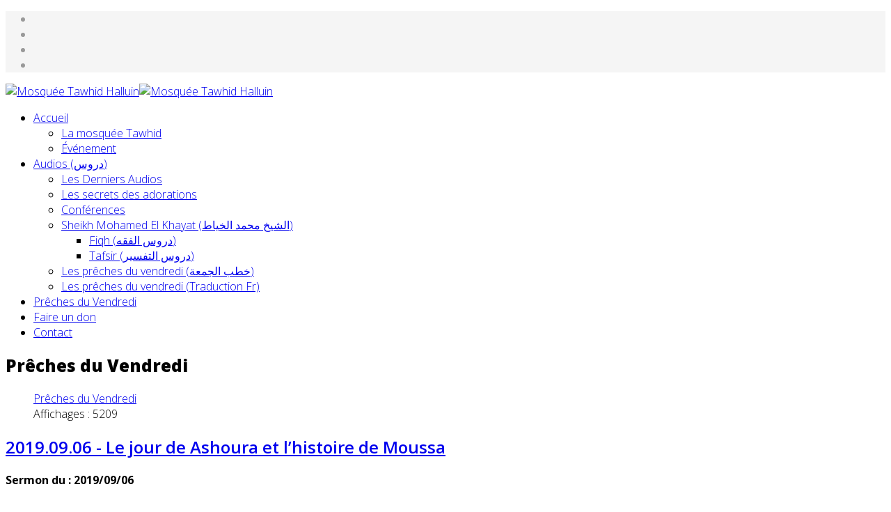

--- FILE ---
content_type: text/html; charset=utf-8
request_url: https://mosquee-halluin.fr/index.php?option=com_content&view=category&layout=blog&id=92&Itemid=549&limitstart=22
body_size: 5099
content:
<!DOCTYPE html>
<html xmlns="http://www.w3.org/1999/xhtml" xml:lang="fr-fr" lang="fr-fr" dir="ltr">
	<head>
		<meta http-equiv="X-UA-Compatible" content="IE=edge">
		<meta name="viewport" content="width=device-width, initial-scale=1">
		<meta http-equiv="content-type" content="text/html; charset=utf-8" />
	<meta name="description" content="Bienvenue sur le site internet officiel de la mosquée Tawhid Halluin (59250, FRANCE). " />
	<meta name="generator" content="Joomla! - Open Source Content Management" />
	<title>Prêches du Vendredi</title>
	<link href="/index.php?option=com_content&amp;view=category&amp;layout=blog&amp;id=92&amp;Itemid=549&amp;format=feed&amp;type=rss" rel="alternate" type="application/rss+xml" title="RSS 2.0" />
	<link href="/index.php?option=com_content&amp;view=category&amp;layout=blog&amp;id=92&amp;Itemid=549&amp;format=feed&amp;type=atom" rel="alternate" type="application/atom+xml" title="Atom 1.0" />
	<link href="/images/favicon.ico" rel="shortcut icon" type="image/vnd.microsoft.icon" />
	<link href="/plugins/system/jce/css/content.css?badb4208be409b1335b815dde676300e" rel="stylesheet" type="text/css" />
	<link href="//fonts.googleapis.com/css?family=Open+Sans:300,300italic,regular,italic,600,600italic,700,700italic,800,800italic&amp;subset=latin" rel="stylesheet" type="text/css" />
	<link href="/templates/shaper_helix3/css/bootstrap.min.css" rel="stylesheet" type="text/css" />
	<link href="/templates/shaper_helix3/css/joomla-fontawesome.min.css" rel="stylesheet" type="text/css" />
	<link href="/templates/shaper_helix3/css/font-awesome-v4-shims.min.css" rel="stylesheet" type="text/css" />
	<link href="/templates/shaper_helix3/css/template.css" rel="stylesheet" type="text/css" />
	<link href="/templates/shaper_helix3/css/presets/preset2.css" rel="stylesheet" class="preset" type="text/css" />
	<link href="/templates/shaper_helix3/css/frontend-edit.css" rel="stylesheet" type="text/css" />
	<style type="text/css">
.fa.fa-google-plus::before { content: "\f263" !important; }body{font-family:Open Sans, sans-serif; font-weight:300; }h1{font-family:Open Sans, sans-serif; font-weight:800; }h2{font-family:Open Sans, sans-serif; font-weight:600; }h3{font-family:Open Sans, sans-serif; font-weight:normal; }h4{font-family:Open Sans, sans-serif; font-weight:normal; }h5{font-family:Open Sans, sans-serif; font-weight:800; }h6{font-family:Open Sans, sans-serif; font-weight:800; }@media (min-width: 1400px) {
.container {
max-width: 1140px;
}
}#sp-top-bar{ background-color:#f5f5f5;color:#999999; }#sp-bottom{ background-color:#f5f5f5;padding:100px 0px; }
	</style>
	<script src="/media/jui/js/jquery.min.js?3e9071e8e94ca109a94a87b403f44594" type="text/javascript"></script>
	<script src="/media/jui/js/jquery-noconflict.js?3e9071e8e94ca109a94a87b403f44594" type="text/javascript"></script>
	<script src="/media/jui/js/jquery-migrate.min.js?3e9071e8e94ca109a94a87b403f44594" type="text/javascript"></script>
	<script src="/plugins/system/helix3/assets/js/bootstrap.legacy.js" type="text/javascript"></script>
	<script src="/templates/shaper_helix3/js/bootstrap.min.js" type="text/javascript"></script>
	<script src="/templates/shaper_helix3/js/jquery.sticky.js" type="text/javascript"></script>
	<script src="/templates/shaper_helix3/js/main.js" type="text/javascript"></script>
	<script src="/templates/shaper_helix3/js/frontend-edit.js" type="text/javascript"></script>
	<script type="text/javascript">

var sp_preloader = '0';

var sp_gotop = '1';

var sp_offanimation = 'default';

	</script>
		<!-- Global site tag (gtag.js) - Google Analytics -->
<script async src="https://www.googletagmanager.com/gtag/js?id=G-Q0ZJGELL04"></script>
<script>
  window.dataLayer = window.dataLayer || [];
  function gtag(){dataLayer.push(arguments);}
  gtag('js', new Date());

  gtag('config', 'G-Q0ZJGELL04');
</script>
	</head>
	
	<body class="site com-content view-category layout-blog no-task itemid-549 fr-fr ltr  sticky-header layout-fluid off-canvas-menu-init">
	
		<div class="body-wrapper">
			<div class="body-innerwrapper">
				<section id="sp-top-bar"><div class="container"><div class="row"><div id="sp-top1" class="col-12 col-lg-6 "><div class="sp-column "><ul class="social-icons"><li><a target="_blank" href="https://www.facebook.com/mosqueehalluin" aria-label="facebook"><i class="fa fa-facebook"></i></a></li><li><a target="_blank" href="https://twitter.com/mosquee_halluin" aria-label="twitter"><i class="fa fa-twitter"></i></a></li><li><a target="_blank" href="https://www.youtube.com/channel/UCThZoxlmpihXbxbkxWJQJkg" aria-label="youtube"><i class="fa fa-youtube"></i></a></li><li><a target="_blank" href="https://t.me/Mosquee_Tawhid_Halluin"><i class="fa fa-telegram"></i></a></li></ul></div></div><div id="sp-top2" class="col-12 col-lg-6 "><div class="sp-column "></div></div></div></div></section><header id="sp-header"><div class="container"><div class="row"><div id="sp-logo" class="col-8 col-lg-3 "><div class="sp-column "><div class="logo"><a href="/"><img class="sp-default-logo d-none d-lg-block" src="/images/logo.png" srcset="" alt="Mosquée Tawhid Halluin"><img class="sp-default-logo d-block d-lg-none" src="/images/logo.png" alt="Mosquée Tawhid Halluin"></a></div></div></div><div id="sp-menu" class="col-4 col-lg-9 "><div class="sp-column ">			<div class='sp-megamenu-wrapper'>
				<a id="offcanvas-toggler" href="#" aria-label="Helix3 Megamenu Options"><i class="fa fa-bars" aria-hidden="true" title="Helix3 Megamenu Options"></i></a>
				<ul class="sp-megamenu-parent menu-rotate d-none d-lg-block"><li class="sp-menu-item sp-has-child"><a  href="/index.php?option=com_sppagebuilder&amp;view=page&amp;id=1&amp;Itemid=437"  >Accueil</a><div class="sp-dropdown sp-dropdown-main sp-menu-right" style="width: 240px;"><div class="sp-dropdown-inner"><ul class="sp-dropdown-items"><li class="sp-menu-item"><a  href="/index.php?option=com_content&amp;view=article&amp;id=543&amp;Itemid=490"  >La mosquée Tawhid</a></li><li class="sp-menu-item"><a  href="/index.php?option=com_content&amp;view=category&amp;layout=blog&amp;id=93&amp;Itemid=566"  >Événement</a></li></ul></div></div></li><li class="sp-menu-item sp-has-child"><a  href="https://www.mosquee-halluin.fr/index.php?option=com_jdownloads&Itemid=0"  >Audios (دروس)</a><div class="sp-dropdown sp-dropdown-main sp-dropdown-mega sp-menu-center" style="width: 600px;left: -300px;"><div class="sp-dropdown-inner"><div class="row"><div class="col-sm-6"><ul class="sp-mega-group"><li class="sp-menu-item"><a class="sp-group-title" href="/index.php?option=com_content&amp;view=article&amp;id=327&amp;Itemid=615"  >Les Derniers Audios</a></li><li class="sp-menu-item"><a class="sp-group-title" href="https://mosquee-halluin.fr/index.php?option=com_jdownloads&view=category&catid=21&Itemid=0"  >Les secrets des adorations</a></li><li class="sp-menu-item"><a class="sp-group-title" href="https://mosquee-halluin.fr/index.php?option=com_jdownloads&view=category&catid=7&Itemid=0"  >Conférences</a></li><li class="sp-menu-item sp-has-child"><a class="sp-group-title" href="https://www.mosquee-halluin.fr/index.php?option=com_jdownloads&view=category&catid=4"  >Sheikh Mohamed El Khayat (الشيخ محمد الخياط)</a><ul class="sp-mega-group-child sp-dropdown-items"><li class="sp-menu-item"><a  href="https://www.mosquee-halluin.fr/index.php?option=com_jdownloads&view=category&catid=16"  >Fiqh (دروس الفقه)</a></li><li class="sp-menu-item"><a  href="https://www.mosquee-halluin.fr/index.php?option=com_jdownloads&view=category&catid=17"  >Tafsir (دروس التفسير)</a></li></ul></li></ul></div><div class="col-sm-6"><ul class="sp-mega-group"><li class="sp-menu-item"><a class="sp-group-title" href="https://www.mosquee-halluin.fr/index.php?option=com_jdownloads&view=category&catid=18"  >Les prêches du vendredi (خطب الجمعة)</a></li><li class="sp-menu-item"><a class="sp-group-title" href="https://www.mosquee-halluin.fr/index.php?option=com_jdownloads&view=category&catid=19&Itemid=0"  >Les prêches du vendredi (Traduction Fr)</a></li></ul></div></div></div></div></li><li class="sp-menu-item current-item active"><a  href="/index.php?option=com_content&amp;view=category&amp;layout=blog&amp;id=92&amp;Itemid=549"  >Prêches du Vendredi</a></li><li class="sp-menu-item"><a  href="/index.php?option=com_content&amp;view=article&amp;id=440&amp;Itemid=550"  >Faire un don</a></li><li class="sp-menu-item"><a  href="/index.php?option=com_content&amp;view=article&amp;id=361&amp;Itemid=551"  >Contact</a></li></ul>			</div>
		</div></div></div></div></header><section id="sp-page-title"><div class="row"><div id="sp-title" class="col-lg-12 "><div class="sp-column "></div></div></div></section><section id="sp-main-body"><div class="container"><div class="row"><div id="sp-component" class="col-lg-12 "><div class="sp-column "><div id="system-message-container">
	</div>
<div class="blog" itemscope itemtype="http://schema.org/Blog">
			<div class="page-header">
			<h1> Prêches du Vendredi </h1>
		</div>
	
	
	
	
	
				<div class="items-leading clearfix">
							<article class="item leading-0 item-featured"
					itemprop="blogPost" itemscope itemtype="http://schema.org/BlogPosting">
					



<div class="entry-header has-post-format">

		<span class="post-format">
					<i class="fa fa-thumb-tack" area-hidden="true"></i>
			</span>


			
<dl class="article-info">
	
		<dt class="article-info-term"></dt>	
			
		
		
					<dd class="category-name">
	<i class="fa fa-folder-open-o" area-hidden="true"></i>
				<a href="/index.php?option=com_content&amp;view=category&amp;id=92&amp;Itemid=549" itemprop="genre" data-toggle="tooltip" title="Catégorie d'article">Prêches du Vendredi</a>	</dd>		
		
			
			
		
					<dd class="hits">
	<span class="fa fa-eye" area-hidden="true"></span>
	<meta itemprop="interactionCount" content="UserPageVisits:5209" />
	Affichages : 5209</dd>			</dl>
		
	
			<h2 itemprop="name">
							<a href="/index.php?option=com_content&amp;view=article&amp;id=523:2019-09-06-le-jour-de-ashoura-et-l-histoire-de-moussa&amp;catid=92&amp;Itemid=549" itemprop="url">
				2019.09.06 - Le jour de Ashoura et l’histoire de Moussa</a>
					</h2>
	
			</div>



<p><strong>Sermon du : 2019/09/06<br /></strong></p>
<p><strong><span style="font-weight: normal;"><strong>Lieu : Mosquée Tawhid - Halluin</strong></span></strong></p>
<p><strong>Thème du Sermon :  Le jour de Ashoura et l’histoire de Moussa<br /></strong></p>



	
<p class="readmore">
	<a class="btn btn-secondary" href="/index.php?option=com_content&amp;view=article&amp;id=523:2019-09-06-le-jour-de-ashoura-et-l-histoire-de-moussa&amp;catid=92&amp;Itemid=549" itemprop="url">
		Lire la suite...	</a>
</p>



				</article>
									</div><!-- end items-leading -->
	
	
									
				<div class="article-list">
			<div class="row row-1 cols-2">
							<div class="col-lg-6">
					<article class="item"
						itemprop="blogPost" itemscope itemtype="https://schema.org/BlogPosting">
						



<div class="entry-header has-post-format">

		<span class="post-format">
					<i class="fa fa-thumb-tack" area-hidden="true"></i>
			</span>


			
<dl class="article-info">
	
		<dt class="article-info-term"></dt>	
			
		
		
					<dd class="category-name">
	<i class="fa fa-folder-open-o" area-hidden="true"></i>
				<a href="/index.php?option=com_content&amp;view=category&amp;id=92&amp;Itemid=549" itemprop="genre" data-toggle="tooltip" title="Catégorie d'article">Prêches du Vendredi</a>	</dd>		
		
			
			
		
					<dd class="hits">
	<span class="fa fa-eye" area-hidden="true"></span>
	<meta itemprop="interactionCount" content="UserPageVisits:2500" />
	Affichages : 2500</dd>			</dl>
		
	
			<h2 itemprop="name">
							<a href="/index.php?option=com_content&amp;view=article&amp;id=522:2019-08-30-les-lois-de-dieu&amp;catid=92&amp;Itemid=549" itemprop="url">
				2019.08.30 - Les lois de Dieu</a>
					</h2>
	
			</div>



<p><strong>Sermon du : 2019/08/30<br /></strong></p>
<p><strong><span style="font-weight: normal;"><strong>Lieu : Mosquée Tawhid - Halluin</strong></span></strong></p>
<p><strong>Thème du Sermon :  Les lois de Dieu<br /></strong></p>



	
<p class="readmore">
	<a class="btn btn-secondary" href="/index.php?option=com_content&amp;view=article&amp;id=522:2019-08-30-les-lois-de-dieu&amp;catid=92&amp;Itemid=549" itemprop="url">
		Lire la suite...	</a>
</p>



					</article>
									</div>
							<div class="col-lg-6">
					<article class="item"
						itemprop="blogPost" itemscope itemtype="https://schema.org/BlogPosting">
						



<div class="entry-header has-post-format">

		<span class="post-format">
					<i class="fa fa-thumb-tack" area-hidden="true"></i>
			</span>


			
<dl class="article-info">
	
		<dt class="article-info-term"></dt>	
			
		
		
					<dd class="category-name">
	<i class="fa fa-folder-open-o" area-hidden="true"></i>
				<a href="/index.php?option=com_content&amp;view=category&amp;id=92&amp;Itemid=549" itemprop="genre" data-toggle="tooltip" title="Catégorie d'article">Prêches du Vendredi</a>	</dd>		
		
			
			
		
					<dd class="hits">
	<span class="fa fa-eye" area-hidden="true"></span>
	<meta itemprop="interactionCount" content="UserPageVisits:4930" />
	Affichages : 4930</dd>			</dl>
		
	
			<h2 itemprop="name">
							<a href="/index.php?option=com_content&amp;view=article&amp;id=521:2019-06-14-le-rappel-d-allah-la-priere-assis-sur-une-chaise&amp;catid=92&amp;Itemid=549" itemprop="url">
				2019.06.14 - Le rappel d’Allah (+ la prière assis sur une chaise)</a>
					</h2>
	
			</div>



<p><strong>Sermon du : 2019/06/14<br /></strong></p>
<p><strong><span style="font-weight: normal;"><strong>Lieu : Mosquée Tawhid - Halluin</strong></span></strong></p>
<p><strong>Thème du Sermon :  Le rappel d’Allah (+ la prière assis sur une chaise)<br /></strong></p>



	
<p class="readmore">
	<a class="btn btn-secondary" href="/index.php?option=com_content&amp;view=article&amp;id=521:2019-06-14-le-rappel-d-allah-la-priere-assis-sur-une-chaise&amp;catid=92&amp;Itemid=549" itemprop="url">
		Lire la suite...	</a>
</p>



					</article>
									</div>
							<div class="col-lg-6">
					<article class="item"
						itemprop="blogPost" itemscope itemtype="https://schema.org/BlogPosting">
						



<div class="entry-header has-post-format">

		<span class="post-format">
					<i class="fa fa-thumb-tack" area-hidden="true"></i>
			</span>


			
<dl class="article-info">
	
		<dt class="article-info-term"></dt>	
			
		
		
					<dd class="category-name">
	<i class="fa fa-folder-open-o" area-hidden="true"></i>
				<a href="/index.php?option=com_content&amp;view=category&amp;id=92&amp;Itemid=549" itemprop="genre" data-toggle="tooltip" title="Catégorie d'article">Prêches du Vendredi</a>	</dd>		
		
			
			
		
					<dd class="hits">
	<span class="fa fa-eye" area-hidden="true"></span>
	<meta itemprop="interactionCount" content="UserPageVisits:14633" />
	Affichages : 14633</dd>			</dl>
		
	
			<h2 itemprop="name">
							<a href="/index.php?option=com_content&amp;view=article&amp;id=520:2019-05-31-la-nuit-du-destin&amp;catid=92&amp;Itemid=549" itemprop="url">
				2019.05.31 - La nuit du destin [mise à jours]</a>
					</h2>
	
			</div>



<p><strong>Sermon du : 2019/05/31<br /></strong></p>
<p><strong><span style="font-weight: normal;"><strong>Lieu : Mosquée Tawhid - Halluin</strong></span></strong></p>
<p><strong>Thème du Sermon :&nbsp; La nuit du destin<br /></strong></p>



	
<p class="readmore">
	<a class="btn btn-secondary" href="/index.php?option=com_content&amp;view=article&amp;id=520:2019-05-31-la-nuit-du-destin&amp;catid=92&amp;Itemid=549" itemprop="url">
		Lire la suite...	</a>
</p>



					</article>
									</div>
							<div class="col-lg-6">
					<article class="item"
						itemprop="blogPost" itemscope itemtype="https://schema.org/BlogPosting">
						



<div class="entry-header has-post-format">

		<span class="post-format">
					<i class="fa fa-thumb-tack" area-hidden="true"></i>
			</span>


			
<dl class="article-info">
	
		<dt class="article-info-term"></dt>	
			
		
		
					<dd class="category-name">
	<i class="fa fa-folder-open-o" area-hidden="true"></i>
				<a href="/index.php?option=com_content&amp;view=category&amp;id=92&amp;Itemid=549" itemprop="genre" data-toggle="tooltip" title="Catégorie d'article">Prêches du Vendredi</a>	</dd>		
		
			
			
		
					<dd class="hits">
	<span class="fa fa-eye" area-hidden="true"></span>
	<meta itemprop="interactionCount" content="UserPageVisits:3365" />
	Affichages : 3365</dd>			</dl>
		
	
			<h2 itemprop="name">
							<a href="/index.php?option=com_content&amp;view=article&amp;id=518:2019-05-17-le-ramadan-et-le-pardon-de-dieu&amp;catid=92&amp;Itemid=549" itemprop="url">
				2019.05.17 - Le ramadan et le pardon de Dieu</a>
					</h2>
	
			</div>



<p><strong>Sermon du : 2019/05/17<br /></strong></p>
<p><strong><span style="font-weight: normal;"><strong>Lieu : Mosquée Tawhid - Halluin</strong></span></strong></p>
<p><strong>Thème du Sermon :  Le ramadan et le pardon de Dieu<br /></strong></p>



	
<p class="readmore">
	<a class="btn btn-secondary" href="/index.php?option=com_content&amp;view=article&amp;id=518:2019-05-17-le-ramadan-et-le-pardon-de-dieu&amp;catid=92&amp;Itemid=549" itemprop="url">
		Lire la suite...	</a>
</p>



					</article>
									</div>
							<div class="col-lg-6">
					<article class="item"
						itemprop="blogPost" itemscope itemtype="https://schema.org/BlogPosting">
						



<div class="entry-header has-post-format">

		<span class="post-format">
					<i class="fa fa-thumb-tack" area-hidden="true"></i>
			</span>


			
<dl class="article-info">
	
		<dt class="article-info-term"></dt>	
			
		
		
					<dd class="category-name">
	<i class="fa fa-folder-open-o" area-hidden="true"></i>
				<a href="/index.php?option=com_content&amp;view=category&amp;id=92&amp;Itemid=549" itemprop="genre" data-toggle="tooltip" title="Catégorie d'article">Prêches du Vendredi</a>	</dd>		
		
			
			
		
					<dd class="hits">
	<span class="fa fa-eye" area-hidden="true"></span>
	<meta itemprop="interactionCount" content="UserPageVisits:3329" />
	Affichages : 3329</dd>			</dl>
		
	
			<h2 itemprop="name">
							<a href="/index.php?option=com_content&amp;view=article&amp;id=516:2019-04-26-le-shirk-et-le-conflit-envers-autrui&amp;catid=92&amp;Itemid=549" itemprop="url">
				2019.05.03  - Prépare-toi pour Ramadan !</a>
					</h2>
	
			</div>



<p><strong>Sermon du : 2019/05/03<br /></strong></p>
<p><strong><span style="font-weight: normal;"><strong>Lieu : Mosquée Tawhid - Halluin</strong></span></strong></p>
<p><strong>Thème du Sermon :  Prépare-toi pour Ramadan !<br /></strong></p>



	
<p class="readmore">
	<a class="btn btn-secondary" href="/index.php?option=com_content&amp;view=article&amp;id=516:2019-04-26-le-shirk-et-le-conflit-envers-autrui&amp;catid=92&amp;Itemid=549" itemprop="url">
		Lire la suite...	</a>
</p>



					</article>
									</div>
							<div class="col-lg-6">
					<article class="item"
						itemprop="blogPost" itemscope itemtype="https://schema.org/BlogPosting">
						



<div class="entry-header has-post-format">

		<span class="post-format">
					<i class="fa fa-thumb-tack" area-hidden="true"></i>
			</span>


			
<dl class="article-info">
	
		<dt class="article-info-term"></dt>	
			
		
		
					<dd class="category-name">
	<i class="fa fa-folder-open-o" area-hidden="true"></i>
				<a href="/index.php?option=com_content&amp;view=category&amp;id=92&amp;Itemid=549" itemprop="genre" data-toggle="tooltip" title="Catégorie d'article">Prêches du Vendredi</a>	</dd>		
		
			
			
		
					<dd class="hits">
	<span class="fa fa-eye" area-hidden="true"></span>
	<meta itemprop="interactionCount" content="UserPageVisits:9945" />
	Affichages : 9945</dd>			</dl>
		
	
			<h2 itemprop="name">
							<a href="/index.php?option=com_content&amp;view=article&amp;id=515:2019-04-05-le-voyage-nocturne-et-l-ascension-enseignements-a-tirer&amp;catid=92&amp;Itemid=549" itemprop="url">
				2019.04.05  - Le voyage nocturne et l’ascension (Enseignements à tirer) </a>
					</h2>
	
			</div>



<p><strong>Sermon du : 2019/04/05<br /></strong></p>
<p><strong><span style="font-weight: normal;"><strong>Lieu : Mosquée Tawhid - Halluin</strong></span></strong></p>
<p><strong>Thème du Sermon :  Le voyage nocturne et l’ascension (Enseignements à tirer)<br /></strong></p>



	
<p class="readmore">
	<a class="btn btn-secondary" href="/index.php?option=com_content&amp;view=article&amp;id=515:2019-04-05-le-voyage-nocturne-et-l-ascension-enseignements-a-tirer&amp;catid=92&amp;Itemid=549" itemprop="url">
		Lire la suite...	</a>
</p>



					</article>
									</div>
							<div class="col-lg-6">
					<article class="item"
						itemprop="blogPost" itemscope itemtype="https://schema.org/BlogPosting">
						



<div class="entry-header has-post-format">

		<span class="post-format">
					<i class="fa fa-thumb-tack" area-hidden="true"></i>
			</span>


			
<dl class="article-info">
	
		<dt class="article-info-term"></dt>	
			
		
		
					<dd class="category-name">
	<i class="fa fa-folder-open-o" area-hidden="true"></i>
				<a href="/index.php?option=com_content&amp;view=category&amp;id=92&amp;Itemid=549" itemprop="genre" data-toggle="tooltip" title="Catégorie d'article">Prêches du Vendredi</a>	</dd>		
		
			
			
		
					<dd class="hits">
	<span class="fa fa-eye" area-hidden="true"></span>
	<meta itemprop="interactionCount" content="UserPageVisits:2975" />
	Affichages : 2975</dd>			</dl>
		
	
			<h2 itemprop="name">
							<a href="/index.php?option=com_content&amp;view=article&amp;id=514:2019-03-29-le-voyage-nocturne-et-l-ascension&amp;catid=92&amp;Itemid=549" itemprop="url">
				2019.03.29  - Le voyage nocturne et l’ascension</a>
					</h2>
	
			</div>



<p><strong>Sermon du : 2019/03/29<br /></strong></p>
<p><strong><span style="font-weight: normal;"><strong>Lieu : Mosquée Tawhid - Halluin</strong></span></strong></p>
<p><strong>Thème du Sermon :  Le voyage nocturne et l’ascension<br /></strong></p>



	
<p class="readmore">
	<a class="btn btn-secondary" href="/index.php?option=com_content&amp;view=article&amp;id=514:2019-03-29-le-voyage-nocturne-et-l-ascension&amp;catid=92&amp;Itemid=549" itemprop="url">
		Lire la suite...	</a>
</p>



					</article>
									</div>
							<div class="col-lg-6">
					<article class="item"
						itemprop="blogPost" itemscope itemtype="https://schema.org/BlogPosting">
						



<div class="entry-header has-post-format">

		<span class="post-format">
					<i class="fa fa-thumb-tack" area-hidden="true"></i>
			</span>


			
<dl class="article-info">
	
		<dt class="article-info-term"></dt>	
			
		
		
					<dd class="category-name">
	<i class="fa fa-folder-open-o" area-hidden="true"></i>
				<a href="/index.php?option=com_content&amp;view=category&amp;id=92&amp;Itemid=549" itemprop="genre" data-toggle="tooltip" title="Catégorie d'article">Prêches du Vendredi</a>	</dd>		
		
			
			
		
					<dd class="hits">
	<span class="fa fa-eye" area-hidden="true"></span>
	<meta itemprop="interactionCount" content="UserPageVisits:5545" />
	Affichages : 5545</dd>			</dl>
		
	
			<h2 itemprop="name">
							<a href="/index.php?option=com_content&amp;view=article&amp;id=513:2019-03-22-le-droit-des-voisins&amp;catid=92&amp;Itemid=549" itemprop="url">
				2019.03.22  - Le droit des voisins</a>
					</h2>
	
			</div>



<p><strong>Sermon du : 2019/03/22<br /></strong></p>
<p><strong><span style="font-weight: normal;"><strong>Lieu : Mosquée Tawhid - Halluin</strong></span></strong></p>
<p><strong>Thème du Sermon :  Le droit des voisins<br /></strong></p>



	
<p class="readmore">
	<a class="btn btn-secondary" href="/index.php?option=com_content&amp;view=article&amp;id=513:2019-03-22-le-droit-des-voisins&amp;catid=92&amp;Itemid=549" itemprop="url">
		Lire la suite...	</a>
</p>



					</article>
									</div>
							<div class="col-lg-6">
					<article class="item"
						itemprop="blogPost" itemscope itemtype="https://schema.org/BlogPosting">
						



<div class="entry-header has-post-format">

		<span class="post-format">
					<i class="fa fa-thumb-tack" area-hidden="true"></i>
			</span>


			
<dl class="article-info">
	
		<dt class="article-info-term"></dt>	
			
		
		
					<dd class="category-name">
	<i class="fa fa-folder-open-o" area-hidden="true"></i>
				<a href="/index.php?option=com_content&amp;view=category&amp;id=92&amp;Itemid=549" itemprop="genre" data-toggle="tooltip" title="Catégorie d'article">Prêches du Vendredi</a>	</dd>		
		
			
			
		
					<dd class="hits">
	<span class="fa fa-eye" area-hidden="true"></span>
	<meta itemprop="interactionCount" content="UserPageVisits:4171" />
	Affichages : 4171</dd>			</dl>
		
	
			<h2 itemprop="name">
							<a href="/index.php?option=com_content&amp;view=article&amp;id=512:2019-03-15-les-liens-du-sang&amp;catid=92&amp;Itemid=549" itemprop="url">
				2019.03.15  - Les liens du sang</a>
					</h2>
	
			</div>



<p><strong>Sermon du : 2019/03/15<br /></strong></p>
<p><strong><span style="font-weight: normal;"><strong>Lieu : Mosquée Tawhid - Halluin</strong></span></strong></p>
<p><strong>Thème du Sermon :  Les liens du sang<br /></strong></p>



	
<p class="readmore">
	<a class="btn btn-secondary" href="/index.php?option=com_content&amp;view=article&amp;id=512:2019-03-15-les-liens-du-sang&amp;catid=92&amp;Itemid=549" itemprop="url">
		Lire la suite...	</a>
</p>



					</article>
									</div>
							<div class="col-lg-6">
					<article class="item"
						itemprop="blogPost" itemscope itemtype="https://schema.org/BlogPosting">
						



<div class="entry-header has-post-format">

		<span class="post-format">
					<i class="fa fa-thumb-tack" area-hidden="true"></i>
			</span>


			
<dl class="article-info">
	
		<dt class="article-info-term"></dt>	
			
		
		
					<dd class="category-name">
	<i class="fa fa-folder-open-o" area-hidden="true"></i>
				<a href="/index.php?option=com_content&amp;view=category&amp;id=92&amp;Itemid=549" itemprop="genre" data-toggle="tooltip" title="Catégorie d'article">Prêches du Vendredi</a>	</dd>		
		
			
			
		
					<dd class="hits">
	<span class="fa fa-eye" area-hidden="true"></span>
	<meta itemprop="interactionCount" content="UserPageVisits:6990" />
	Affichages : 6990</dd>			</dl>
		
	
			<h2 itemprop="name">
							<a href="/index.php?option=com_content&amp;view=article&amp;id=511:2019-03-08-la-desobeissance-aux-parents&amp;catid=92&amp;Itemid=549" itemprop="url">
				2019.03.08  - La désobéissance aux parents</a>
					</h2>
	
			</div>



<p><strong>Sermon du : 2019/03/08<br /></strong></p>
<p><strong><span style="font-weight: normal;"><strong>Lieu : Mosquée Tawhid - Halluin</strong></span></strong></p>
<p><strong>Thème du Sermon :  La désobéissance aux parents<br /></strong></p>



	
<p class="readmore">
	<a class="btn btn-secondary" href="/index.php?option=com_content&amp;view=article&amp;id=511:2019-03-08-la-desobeissance-aux-parents&amp;catid=92&amp;Itemid=549" itemprop="url">
		Lire la suite...	</a>
</p>



					</article>
									</div>
						</div>
		</div>
	
	
	
			<nav class="pagination-wrapper">
			<ul class="pagination"><li class="page-item"><a class="page-link " href="/index.php?option=com_content&amp;view=category&amp;layout=blog&amp;id=92&amp;Itemid=549" title="Début">Début</a></li><li class="page-item"><a class="page-link " href="/index.php?option=com_content&amp;view=category&amp;layout=blog&amp;id=92&amp;Itemid=549&amp;limitstart=11" title="Précédent">Précédent</a></li><li class="page-item"><a class="page-link " href="/index.php?option=com_content&amp;view=category&amp;layout=blog&amp;id=92&amp;Itemid=549" title="1">1</a></li><li class="page-item"><a class="page-link " href="/index.php?option=com_content&amp;view=category&amp;layout=blog&amp;id=92&amp;Itemid=549&amp;limitstart=11" title="2">2</a></li><li class="page-item active"><a class="page-link">3</a></li><li class="page-item"><a class="page-link " href="/index.php?option=com_content&amp;view=category&amp;layout=blog&amp;id=92&amp;Itemid=549&amp;limitstart=33" title="4">4</a></li><li class="page-item"><a class="page-link " href="/index.php?option=com_content&amp;view=category&amp;layout=blog&amp;id=92&amp;Itemid=549&amp;limitstart=44" title="5">5</a></li><li class="page-item"><a class="page-link " href="/index.php?option=com_content&amp;view=category&amp;layout=blog&amp;id=92&amp;Itemid=549&amp;limitstart=55" title="6">6</a></li><li class="page-item"><a class="page-link " href="/index.php?option=com_content&amp;view=category&amp;layout=blog&amp;id=92&amp;Itemid=549&amp;limitstart=66" title="7">7</a></li><li class="page-item"><a class="page-link " href="/index.php?option=com_content&amp;view=category&amp;layout=blog&amp;id=92&amp;Itemid=549&amp;limitstart=77" title="8">8</a></li><li class="page-item"><a class="page-link " href="/index.php?option=com_content&amp;view=category&amp;layout=blog&amp;id=92&amp;Itemid=549&amp;limitstart=88" title="9">9</a></li><li class="page-item"><a class="page-link " href="/index.php?option=com_content&amp;view=category&amp;layout=blog&amp;id=92&amp;Itemid=549&amp;limitstart=99" title="10">10</a></li><li class="page-item"><a class="page-link " href="/index.php?option=com_content&amp;view=category&amp;layout=blog&amp;id=92&amp;Itemid=549&amp;limitstart=33" title="Suivant">Suivant</a></li><li class="page-item"><a class="page-link " href="/index.php?option=com_content&amp;view=category&amp;layout=blog&amp;id=92&amp;Itemid=549&amp;limitstart=308" title="Fin">Fin</a></li></ul>					</nav>
	</div>
</div></div></div></div></section><section id="sp-bottom"><div class="container"><div class="row"><div id="sp-bottom3" class="col-md-6 col-lg-3 "><div class="sp-column "></div></div><div id="sp-bottom4" class="col-md-6 col-lg-9 "><div class="sp-column "></div></div></div></div></section><footer id="sp-footer"><div class="container"><div class="row"><div id="sp-footer1" class="col-lg-12 "><div class="sp-column "><span class="sp-copyright">Mosquée Tawhid - 193, rue de la Lys - 59250 Halluin (France) - ©2026 </span></div></div></div></div></footer>			</div>
		</div>
		
		<!-- Off Canvas Menu -->
		<div class="offcanvas-menu">
			<a href="#" class="close-offcanvas" aria-label="Close"><i class="fa fa-remove" aria-hidden="true" title="Close"></i></a>
			<div class="offcanvas-inner">
									<div class="sp-module "><div class="sp-module-content"><ul class="nav menu">
<li class="item-437  deeper parent"><a href="/index.php?option=com_sppagebuilder&amp;view=page&amp;id=1&amp;Itemid=437" > Accueil</a><span class="offcanvas-menu-toggler collapsed" data-bs-toggle="collapse" data-bs-target="#collapse-menu-437"><i class="open-icon fa fa-angle-down"></i><i class="close-icon fa fa-angle-up"></i></span><ul class="collapse" id="collapse-menu-437"><li class="item-490"><a href="/index.php?option=com_content&amp;view=article&amp;id=543&amp;Itemid=490" > La mosquée Tawhid</a></li><li class="item-566"><a href="/index.php?option=com_content&amp;view=category&amp;layout=blog&amp;id=93&amp;Itemid=566" > Événement</a></li></ul></li><li class="item-540  deeper parent">		<a  href="https://www.mosquee-halluin.fr/index.php?option=com_jdownloads&amp;Itemid=0"  > Audios (دروس)</a><span class="offcanvas-menu-toggler collapsed" data-bs-toggle="collapse" data-bs-target="#collapse-menu-540"><i class="open-icon fa fa-angle-down"></i><i class="close-icon fa fa-angle-up"></i></span><ul class="collapse" id="collapse-menu-540"><li class="item-615"><a class="sp-group-title" href="/index.php?option=com_content&amp;view=article&amp;id=327&amp;Itemid=615" > Les Derniers Audios</a></li><li class="item-645">		<a class="sp-group-title"  href="https://mosquee-halluin.fr/index.php?option=com_jdownloads&amp;view=category&amp;catid=7&amp;Itemid=0"  > Conférences</a></li><li class="item-542  deeper parent">		<a  href="https://www.mosquee-halluin.fr/index.php?option=com_jdownloads&amp;view=category&amp;catid=4"  > Sheikh Mohamed El Khayat (الشيخ محمد الخياط)</a><span class="offcanvas-menu-toggler collapsed" data-bs-toggle="collapse" data-bs-target="#collapse-menu-542"><i class="open-icon fa fa-angle-down"></i><i class="close-icon fa fa-angle-up"></i></span><ul class="collapse" id="collapse-menu-542"><li class="item-543">		<a  href="https://www.mosquee-halluin.fr/index.php?option=com_jdownloads&amp;view=category&amp;catid=16"  > Fiqh (دروس الفقه)</a></li><li class="item-544">		<a  href="https://www.mosquee-halluin.fr/index.php?option=com_jdownloads&amp;view=category&amp;catid=17"  > Tafsir (دروس التفسير)</a></li></ul></li><li class="item-541">		<a class="sp-group-title"  href="https://www.mosquee-halluin.fr/index.php?option=com_jdownloads&amp;view=category&amp;catid=18"  > Les prêches du vendredi (خطب الجمعة)</a></li><li class="item-617">		<a class="sp-group-title"  href="https://www.mosquee-halluin.fr/index.php?option=com_jdownloads&amp;view=category&amp;catid=19&amp;Itemid=0"  > Les prêches du vendredi (Traduction Fr)</a></li><li class="item-651">		<a class="sp-group-title"  href="https://mosquee-halluin.fr/index.php?option=com_jdownloads&amp;view=category&amp;catid=21&amp;Itemid=0"  > Les secrets des adorations</a></li></ul></li><li class="item-549  current active"><a href="/index.php?option=com_content&amp;view=category&amp;layout=blog&amp;id=92&amp;Itemid=549" > Prêches du Vendredi</a></li><li class="item-550"><a href="/index.php?option=com_content&amp;view=article&amp;id=440&amp;Itemid=550" > Faire un don</a></li><li class="item-551"><a href="/index.php?option=com_content&amp;view=article&amp;id=361&amp;Itemid=551" > Contact</a></li></ul>
</div></div><div class="sp-module "><h3 class="sp-module-title">Search</h3><div class="sp-module-content"><div class="search">
	<form action="/index.php?option=com_content&amp;view=category&amp;layout=blog&amp;id=92&amp;Itemid=549" method="post">
		<input name="searchword" id="mod-search-searchword" maxlength="200"  class="form-control search-query" type="text" size="20" placeholder="Recherche..." />
		<input type="hidden" name="task" value="search" />
		<input type="hidden" name="option" value="com_search" />
		<input type="hidden" name="Itemid" value="549" />
	</form>
</div>
</div></div>
							</div>
		</div>
				
						
		
		
				
		<!-- Go to top -->
					<a href="javascript:void(0)" class="scrollup" aria-label="Go To Top">&nbsp;</a>
			<noscript><strong>JavaScript is currently disabled.</strong>Please enable it for a better experience of <a href="http://2glux.com/projects/jumi">Jumi</a>.</noscript></body>
</html>